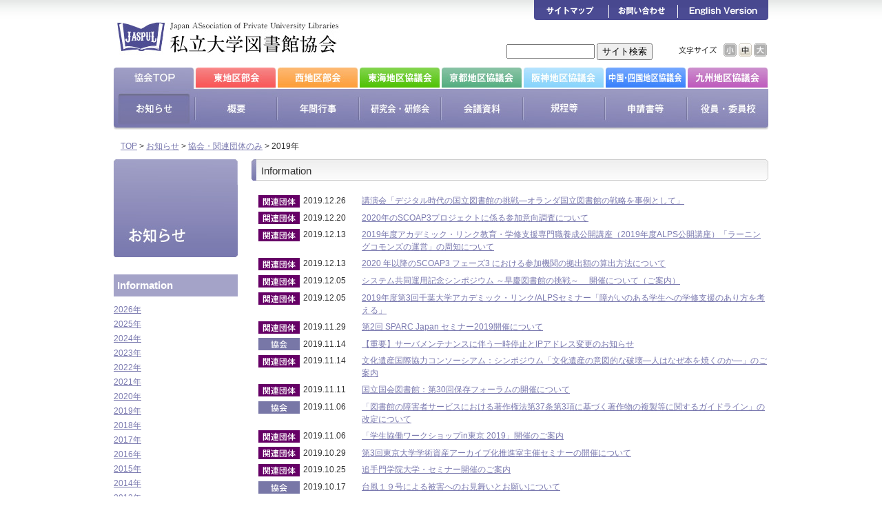

--- FILE ---
content_type: text/html
request_url: https://www.jaspul.org/news/2019/index_kyokai.html
body_size: 34071
content:
<!DOCTYPE html>
<html lang="ja"><!-- InstanceBegin template="/Templates/mt_kyokai_inpage.dwt" codeOutsideHTMLIsLocked="false" -->
<head>
<!-- InstanceBeginEditable name="EditRegion3" -->
<meta charset="UTF-8">
<!-- InstanceEndEditable -->
<!-- InstanceBeginEditable name="doctitle" -->
<title>2019&#24180;｜協会・関連団体のみ｜お知らせ｜私立大学図書館協会 Japan Association of Private University Libraries</title>
<!-- InstanceEndEditable -->


<link rel="stylesheet" href="https://www.jaspul.org/common/css/default.css" media="all">
<link rel="stylesheet" href="https://www.jaspul.org/common/css/common.css" media="all">
<link rel="stylesheet" href="https://www.jaspul.org/common/css/print.css" media="print">
<script src="https://www.jaspul.org/common/js/jquery-1.7.2.min.js"></script>
<!-- InstanceBeginEditable name="head" -->
<link rel="stylesheet" href="https://www.jaspul.org/common/css/news.css" media="all">

<!--[if lt IE 9]>
<script src="https://www.jaspul.org/common/js/html5.js"></script>
<![endif]-->
<!-- InstanceEndEditable -->
<script src="https://www.jaspul.org/common/js/mjl.js"></script>
<script src="https://www.jaspul.org/common/js/run.js"></script>
<script src="https://www.jaspul.org/common/js/jquery.cookie.js"></script>
<script src="https://www.jaspul.org/common/js/function.js"></script>
</head>
<body id="Kyokai">

<header id="Header" class="clearfix">
	<div id="HeaderBody">
		<h1><a href="https://www.jaspul.org/index.html"><img src="https://www.jaspul.org/common/images/site_id.jpg" width="330" height="98" alt="私立大学図書館協会"></a></h1>
		
		<div id="UtilityTool">
			<div id="SearchForm">
				<form method="get" action="https://www.google.co.jp/search">
					<input type="text" name="q" maxlength="255" value="" id="SearchText" />
					<input type="hidden" name="ie" value="UTF-8" />
					<input type="hidden" name="oe" value="UTF-8" />
					<input type="hidden" name="hl" value="ja" />
					<input type="submit" value="サイト検索" id="SerachBtn" />
					<input type="hidden" name="domains" value="www.jaspul.org" />
					<input type="hidden" name="sitesearch" value="www.jaspul.org" />
				</form>
			<!--SearchForm-->
			</div>

			<div id="FontSize">
				<p><img src="https://www.jaspul.org/common/images/utility_txt1.gif" width="55" height="19" alt="文字サイズ"></p>
				<ul>
					<li id="FontSizeLv1"><img src="https://www.jaspul.org/common/images/utility_fontsize1.jpg" width="19" height="19" alt="小"></li>
					<li id="FontSizeLv2"><img src="https://www.jaspul.org/common/images/utility_fontsize2.jpg" width="19" height="19" alt="中"></li>
					<li id="FontSizeLv3"><img src="https://www.jaspul.org/common/images/utility_fontsize3.jpg" width="19" height="19" alt="大"></li>
				</ul>
			<!--FontSize-->
			</div>
			
		<!--UtilityTool-->
		</div>
		<nav>
			<ul id="UtilityLink" class="roll">
				<li><a href="https://www.jaspul.org/sitemap/index.html"><img src="https://www.jaspul.org/common/images/utility_link1.gif" width="109" height="29" alt="サイトマップ"></a></li>
				<li><a href="https://www.jaspul.org/inquiry/index.html"><img src="https://www.jaspul.org/common/images/utility_link2.gif" width="100" height="29" alt="お問い合わせ"></a></li>
				<li><a href="https://www.jaspul.org/index-e.html"><img src="https://www.jaspul.org/common/images/utility_link3.gif" width="131" height="29" alt="English Version"></a></li>
			</ul>
			<ul id="GlobalNaviArea" class="roll clearfix">
				<li class="unroll"><a href="https://www.jaspul.org/index.html"><img src="https://www.jaspul.org/common/images/gnavi_area1_o.jpg" width="119" height="31" alt="協会TOP"></a></li>
				<li><a href="https://www.jaspul.org/east/index.html"><img src="https://www.jaspul.org/common/images/gnavi_area2.jpg" width="119" height="31" alt="東地区部会"></a></li>
				<li><a href="https://www.jaspul.org/west/index.html"><img src="https://www.jaspul.org/common/images/gnavi_area3.jpg" width="119" height="31" alt="西地区部会"></a></li>
				<li><a href="https://www.jaspul.org/w-kyogikai/tokai/index.html"><img src="https://www.jaspul.org/common/images/gnavi_area4.jpg" width="119" height="31" alt="東海地区協議会"></a></li>
				<li><a href="https://www.jaspul.org/w-kyogikai/kyoto/index.html"><img src="https://www.jaspul.org/common/images/gnavi_area5.jpg" width="119" height="31" alt="京都地区協議会"></a></li>
				<li><a href="https://www.jaspul.org/w-kyogikai/hanshin/index.html"><img src="https://www.jaspul.org/common/images/gnavi_area6.jpg" width="119" height="31" alt="阪神地区協議会"></a></li>
				<li><a href="https://www.jaspul.org/w-kyogikai/chushikoku/index.html"><img src="https://www.jaspul.org/common/images/gnavi_area7.jpg" width="119" height="31" alt="中国・四国地区協議会"></a></li>
				<li><a href="https://www.jaspul.org/w-kyogikai/kyushu/index.html"><img src="https://www.jaspul.org/common/images/gnavi_area8.jpg" width="117" height="31" alt="九州地区協議会"></a></li>
			</ul>
			<ul id="GlobalNavi" class="roll clearfix">
				<!-- InstanceBeginEditable name="GlobalNavi" -->
				<li class="unroll"><a href="https://www.jaspul.org/news/index.html"><img src="https://www.jaspul.org/images/gnavi1_o.jpg" width="118" height="59" alt="お知らせ"></a></li>
				<li><a href="https://www.jaspul.org/about/index.html"><img src="https://www.jaspul.org/images/gnavi2.jpg" width="119" height="59" alt="概要"></a></li>
				<li><a href="https://www.jaspul.org/event/index.html"><img src="https://www.jaspul.org/images/gnavi3.jpg" width="119" height="59" alt="年間行事"></a></li>
				<li><a href="https://www.jaspul.org/collegium/index.html"><img src="https://www.jaspul.org/images/gnavi4.jpg" width="119" height="59" alt="研究会・研修会"></a></li>
				<li><a href="https://www.jaspul.org/conference/index.html"><img src="https://www.jaspul.org/images/gnavi5.jpg" width="119" height="59" alt="会議資料"></a></li>
				<li><a href="https://www.jaspul.org/rules/index.html"><img src="https://www.jaspul.org/images/gnavi6.jpg" width="119" height="59" alt="規程等"></a></li>
				<li><a href="https://www.jaspul.org/application/index.html"><img src="https://www.jaspul.org/images/gnavi7.jpg" width="119" height="59" alt="申請書等"></a></li>
				<li><a href="https://www.jaspul.org/officer/index.html"><img src="https://www.jaspul.org/images/gnavi8.jpg" width="118" height="59" alt="役員・委員校"></a></li>
				<!-- InstanceEndEditable -->
			</ul>
		</nav>
		
	<!--HeaderBody-->
	</div>
<!--Header-->
</header>



<article id="Main" class="clearfix">
	<div class="clearfix">
		<nav id="TopicsPath">
			<ol class="clearfix">
				<!-- InstanceBeginEditable name="TopicsPath" -->
				<li><a href="https://www.jaspul.org/index.html">TOP</a> &gt; </li>
				<li><a href="https://www.jaspul.org/news/">お知らせ</a> &gt; </li>
				<li><a href="https://www.jaspul.org/news/index_kyokai.html">協会・関連団体のみ</a> &gt; </li>
				<li>2019&#24180;</li>
				<!-- InstanceEndEditable -->
			</ol>
		</nav>
		<!-- InstanceBeginEditable name="PubDate" -->
		<!-- InstanceEndEditable -->
	</div>
	
	<nav id="SideNavi">
		<!-- InstanceBeginEditable name="SideNavi" -->
		<h2><img src="https://www.jaspul.org/news/images/cat_id.jpg" width="180" height="142" alt="お知らせ"></h2>
		<ul id="LocalNavi">
			<li class="cat"><div class="catTtl"><a href="https://www.jaspul.org/news/index.html">Information</a></div>
				<ul>
					
					<li><a href="https://www.jaspul.org/news/2026/">2026&#24180;</a></li>
					
					<li><a href="https://www.jaspul.org/news/2025/">2025&#24180;</a></li>
					
					<li><a href="https://www.jaspul.org/news/2024/">2024&#24180;</a></li>
					
					<li><a href="https://www.jaspul.org/news/2023/">2023&#24180;</a></li>
					
					<li><a href="https://www.jaspul.org/news/2022/">2022&#24180;</a></li>
					
					<li><a href="https://www.jaspul.org/news/2021/">2021&#24180;</a></li>
					
					<li><a href="https://www.jaspul.org/news/2020/">2020&#24180;</a></li>
					
					<li><a href="https://www.jaspul.org/news/2019/">2019&#24180;</a></li>
					
					<li><a href="https://www.jaspul.org/news/2018/">2018&#24180;</a></li>
					
					<li><a href="https://www.jaspul.org/news/2017/">2017&#24180;</a></li>
					
					<li><a href="https://www.jaspul.org/news/2016/">2016&#24180;</a></li>
					
					<li><a href="https://www.jaspul.org/news/2015/">2015&#24180;</a></li>
					
					<li><a href="https://www.jaspul.org/news/2014/">2014&#24180;</a></li>
					
					<li><a href="https://www.jaspul.org/news/2013/">2013&#24180;</a></li>
					
					<li><a href="https://www.jaspul.org/news/2012/">2012&#24180;</a></li>
					
					<li><a href="https://www.jaspul.org/news/2011/">2011&#24180;</a></li>
					
				</ul>
			</li>
			<li class="cat"><div class="catTtl"><a href="https://www.jaspul.org/news/index_kyokai.html">協会・関連団体のみ</a></div>
				<ul>
					
					<li><a href="https://www.jaspul.org/news/2026/index_kyokai.html">2026&#24180;</a></li>
					
					<li><a href="https://www.jaspul.org/news/2025/index_kyokai.html">2025&#24180;</a></li>
					
					<li><a href="https://www.jaspul.org/news/2024/index_kyokai.html">2024&#24180;</a></li>
					
					<li><a href="https://www.jaspul.org/news/2023/index_kyokai.html">2023&#24180;</a></li>
					
					<li><a href="https://www.jaspul.org/news/2022/index_kyokai.html">2022&#24180;</a></li>
					
					<li><a href="https://www.jaspul.org/news/2021/index_kyokai.html">2021&#24180;</a></li>
					
					<li><a href="https://www.jaspul.org/news/2020/index_kyokai.html">2020&#24180;</a></li>
					
					<li><a href="https://www.jaspul.org/news/2019/index_kyokai.html">2019&#24180;</a></li>
					
					<li><a href="https://www.jaspul.org/news/2018/index_kyokai.html">2018&#24180;</a></li>
					
					<li><a href="https://www.jaspul.org/news/2017/index_kyokai.html">2017&#24180;</a></li>
					
					<li><a href="https://www.jaspul.org/news/2016/index_kyokai.html">2016&#24180;</a></li>
					
					<li><a href="https://www.jaspul.org/news/2015/index_kyokai.html">2015&#24180;</a></li>
					
					<li><a href="https://www.jaspul.org/news/2014/index_kyokai.html">2014&#24180;</a></li>
					
					<li><a href="https://www.jaspul.org/news/2013/index_kyokai.html">2013&#24180;</a></li>
					
					<li><a href="https://www.jaspul.org/news/2012/index_kyokai.html">2012&#24180;</a></li>
					
					<li><a href="https://www.jaspul.org/news/2011/index_kyokai.html">2011&#24180;</a></li>
					
				</ul>
			</li>
		</ul>
		
		<!-- InstanceEndEditable -->
	<!--SideNavi-->
	</nav>

	<div id="Contents">
		<!-- InstanceBeginEditable name="Contents" -->
		<section class="entryBox">
			<div class="entryHeader">
				<h3 class="headline3"><span>Information</span></h3>
			<!--entryHeader-->
			</div>
			<div class="entryBody">
				<ul id="NewsList">
					
					<li class="clearfix"><span class="date"><img src="https://www.jaspul.org/images/news_cat_iconrelation.gif" width="60" height="18" alt="">2019.12.26</span><span class="ttl"><a href="https://www.jaspul.org/news/2019/12/post-94.html">講演会「デジタル時代の国立図書館の挑戦―オランダ国立図書館の戦略を事例として」</a></span></li>
					
					<li class="clearfix"><span class="date"><img src="https://www.jaspul.org/images/news_cat_iconrelation.gif" width="60" height="18" alt="">2019.12.20</span><span class="ttl"><a href="https://www.jaspul.org/news/2019/12/2020scoap3.html">2020年のSCOAP3プロジェクトに係る参加意向調査について</a></span></li>
					
					<li class="clearfix"><span class="date"><img src="https://www.jaspul.org/images/news_cat_iconrelation.gif" width="60" height="18" alt="">2019.12.13</span><span class="ttl"><a href="https://www.jaspul.org/news/2019/12/20192019alps.html">2019年度アカデミック・リンク教育・学修支援専門職養成公開講座（2019年度ALPS公開講座）「ラーニングコモンズの運営」の周知について</a></span></li>
					
					<li class="clearfix"><span class="date"><img src="https://www.jaspul.org/images/news_cat_iconrelation.gif" width="60" height="18" alt="">2019.12.13</span><span class="ttl"><a href="https://www.jaspul.org/news/2019/12/2020-scoap3-3.html">2020 年以降のSCOAP3 フェーズ3 における参加機関の拠出額の算出方法について</a></span></li>
					
					<li class="clearfix"><span class="date"><img src="https://www.jaspul.org/images/news_cat_iconrelation.gif" width="60" height="18" alt="">2019.12.05</span><span class="ttl"><a href="https://www.jaspul.org/news/2019/12/post-93.html"> システム共同運用記念シンポジウム ～早慶図書館の挑戦～​  　開催について（ご案内）​</a></span></li>
					
					<li class="clearfix"><span class="date"><img src="https://www.jaspul.org/images/news_cat_iconrelation.gif" width="60" height="18" alt="">2019.12.05</span><span class="ttl"><a href="https://www.jaspul.org/news/2019/12/20193alps.html">2019年度第3回千葉大学アカデミック・リンク/ALPSセミナー「障がいのある学生への学修支援のあり方を考える」</a></span></li>
					
					<li class="clearfix"><span class="date"><img src="https://www.jaspul.org/images/news_cat_iconrelation.gif" width="60" height="18" alt="">2019.11.29</span><span class="ttl"><a href="https://www.jaspul.org/news/2019/11/2-sparc-japan-2019.html">第2回 SPARC Japan セミナー2019開催について</a></span></li>
					
					<li class="clearfix"><span class="date"><img src="https://www.jaspul.org/images/news_cat_icon.gif" width="60" height="18" alt="">2019.11.14</span><span class="ttl"><a href="https://www.jaspul.org/news/2019/11/ip.html">【重要】サーバメンテナンスに伴う一時停止とIPアドレス変更のお知らせ</a></span></li>
					
					<li class="clearfix"><span class="date"><img src="https://www.jaspul.org/images/news_cat_iconrelation.gif" width="60" height="18" alt="">2019.11.14</span><span class="ttl"><a href="https://www.jaspul.org/news/2019/11/post-92.html">文化遺産国際協力コンソーシアム：シンポジウム「文化遺産の意図的な破壊―人はなぜ本を焼くのか―」のご案内</a></span></li>
					
					<li class="clearfix"><span class="date"><img src="https://www.jaspul.org/images/news_cat_iconrelation.gif" width="60" height="18" alt="">2019.11.11</span><span class="ttl"><a href="https://www.jaspul.org/news/2019/11/30-14.html">国立国会図書館：第30回保存フォーラムの開催について</a></span></li>
					
					<li class="clearfix"><span class="date"><img src="https://www.jaspul.org/images/news_cat_icon.gif" width="60" height="18" alt="">2019.11.06</span><span class="ttl"><a href="https://www.jaspul.org/news/2019/11/373.html">「図書館の障害者サービスにおける著作権法第37条第3項に基づく著作物の複製等に関するガイドライン」の改定について</a></span></li>
					
					<li class="clearfix"><span class="date"><img src="https://www.jaspul.org/images/news_cat_iconrelation.gif" width="60" height="18" alt="">2019.11.06</span><span class="ttl"><a href="https://www.jaspul.org/news/2019/11/in-2019.html">「学生協働ワークショップin東京 2019」開催のご案内</a></span></li>
					
					<li class="clearfix"><span class="date"><img src="https://www.jaspul.org/images/news_cat_iconrelation.gif" width="60" height="18" alt="">2019.10.29</span><span class="ttl"><a href="https://www.jaspul.org/news/2019/10/3-3.html">第3回東京大学学術資産アーカイブ化推進室主催セミナーの開催について</a></span></li>
					
					<li class="clearfix"><span class="date"><img src="https://www.jaspul.org/images/news_cat_iconrelation.gif" width="60" height="18" alt="">2019.10.25</span><span class="ttl"><a href="https://www.jaspul.org/news/2019/10/post-91.html">追手門学院大学・セミナー開催のご案内</a></span></li>
					
					<li class="clearfix"><span class="date"><img src="https://www.jaspul.org/images/news_cat_icon.gif" width="60" height="18" alt="">2019.10.17</span><span class="ttl"><a href="https://www.jaspul.org/news/2019/10/post-90.html">台風１９号による被害へのお見舞いとお願いについて</a></span></li>
					
					<li class="clearfix"><span class="date"><img src="https://www.jaspul.org/images/news_cat_iconrelation.gif" width="60" height="18" alt="">2019.10.11</span><span class="ttl"><a href="https://www.jaspul.org/news/2019/10/post-89.html">一橋大学附属図書館企画展示について</a></span></li>
					
					<li class="clearfix"><span class="date"><img src="https://www.jaspul.org/images/news_cat_iconrelation.gif" width="60" height="18" alt="">2019.10.08</span><span class="ttl"><a href="https://www.jaspul.org/news/2019/10/jpcoar21.html">JPCOAR主催フォーラム開催のご案内について（第21回図書館総合展）</a></span></li>
					
					<li class="clearfix"><span class="date"><img src="https://www.jaspul.org/images/news_cat_iconrelation.gif" width="60" height="18" alt="">2019.10.07</span><span class="ttl"><a href="https://www.jaspul.org/news/2019/10/nii21.html">NII主催フォーラムのご案内について（第21回図書館総合展）</a></span></li>
					
					<li class="clearfix"><span class="date"><img src="https://www.jaspul.org/images/news_cat_iconrelation.gif" width="60" height="18" alt="">2019.10.07</span><span class="ttl"><a href="https://www.jaspul.org/news/2019/10/2019-8.html">2019年度アーカイブ保存修復研修の開催について（ご案内）</a></span></li>
					
					<li class="clearfix"><span class="date"><img src="https://www.jaspul.org/images/news_cat_iconrelation.gif" width="60" height="18" alt="">2019.10.04</span><span class="ttl"><a href="https://www.jaspul.org/news/2019/10/1-sparc-japan-2019.html">第1回 SPARC Japan セミナー2019開催のご案内</a></span></li>
					
					<li class="clearfix"><span class="date"><img src="https://www.jaspul.org/images/news_cat_iconrelation.gif" width="60" height="18" alt="">2019.10.02</span><span class="ttl"><a href="https://www.jaspul.org/news/2019/10/2019-7.html">2019 年度大学図書館シンポジウムの開催について（ご案内）</a></span></li>
					
					<li class="clearfix"><span class="date"><img src="https://www.jaspul.org/images/news_cat_iconrelation.gif" width="60" height="18" alt="">2019.09.27</span><span class="ttl"><a href="https://www.jaspul.org/news/2019/09/2019-6.html">災害等により被災した図書館等への復旧・復興助成（2019年度）について</a></span></li>
					
					<li class="clearfix"><span class="date"><img src="https://www.jaspul.org/images/news_cat_iconrelation.gif" width="60" height="18" alt="">2019.09.27</span><span class="ttl"><a href="https://www.jaspul.org/news/2019/09/post-88.html">令和元年度東京都図書館協会研究助成の募集について</a></span></li>
					
					<li class="clearfix"><span class="date"><img src="https://www.jaspul.org/images/news_cat_icon.gif" width="60" height="18" alt="">2019.09.26</span><span class="ttl"><a href="https://www.jaspul.org/news/2019/09/2020.html">2020年度海外派遣研修（長期研修）参加者募集について（ご案内）</a></span></li>
					
					<li class="clearfix"><span class="date"><img src="https://www.jaspul.org/images/news_cat_icon.gif" width="60" height="18" alt="">2019.09.25</span><span class="ttl"><a href="https://www.jaspul.org/news/2019/09/2019-5.html">2019年度協会賞受賞候補者の推薦について(依頼)</a></span></li>
					
					<li class="clearfix"><span class="date"><img src="https://www.jaspul.org/images/news_cat_iconrelation.gif" width="60" height="18" alt="">2019.09.20</span><span class="ttl"><a href="https://www.jaspul.org/news/2019/09/post-87.html">【東京大学】シンポジウム「デジタル知識基盤におけるパブリックドメイン資料の利用条件をめぐって」について</a></span></li>
					
					<li class="clearfix"><span class="date"><img src="https://www.jaspul.org/images/news_cat_iconrelation.gif" width="60" height="18" alt="">2019.09.20</span><span class="ttl"><a href="https://www.jaspul.org/news/2019/09/post-83.html">【東京女子医科大学】研究の協力依頼について（9/20追記）</a></span></li>
					
					<li class="clearfix"><span class="date"><img src="https://www.jaspul.org/images/news_cat_iconrelation.gif" width="60" height="18" alt="">2019.09.18</span><span class="ttl"><a href="https://www.jaspul.org/news/2019/09/web-2.html">国公私立大学図書館協力委員会Webサイトパスワードの変更について（ご案内）</a></span></li>
					
					<li class="clearfix"><span class="date"><img src="https://www.jaspul.org/images/news_cat_iconrelation.gif" width="60" height="18" alt="">2019.09.12</span><span class="ttl"><a href="https://www.jaspul.org/news/2019/09/39.html">第39回西洋社会科学古典資料講習会の開催について（ご案内）</a></span></li>
					
					<li class="clearfix"><span class="date"><img src="https://www.jaspul.org/images/news_cat_icon.gif" width="60" height="18" alt="">2019.09.09</span><span class="ttl"><a href="https://www.jaspul.org/news/2019/09/20202019.html">2020年度【2019年度申請】研究助成募集について（ご案内）</a></span></li>
					
					<li class="clearfix"><span class="date"><img src="https://www.jaspul.org/images/news_cat_icon.gif" width="60" height="18" alt="">2019.09.05</span><span class="ttl"><a href="https://www.jaspul.org/news/2019/09/202081.html">2020年度（第81回）総会・研究大会の予定を掲載しました。</a></span></li>
					
					<li class="clearfix"><span class="date"><img src="https://www.jaspul.org/images/news_cat_icon.gif" width="60" height="18" alt="">2019.09.03</span><span class="ttl"><a href="https://www.jaspul.org/news/2019/09/2019829.html">2019年度総会（8月29日開催）資料を掲載しました。</a></span></li>
					
					<li class="clearfix"><span class="date"><img src="https://www.jaspul.org/images/news_cat_iconrelation.gif" width="60" height="18" alt="">2019.09.02</span><span class="ttl"><a href="https://www.jaspul.org/news/2019/09/ebpm.html">国際政策セミナー「雇用と賃金を考える―労働市場とEBPM（証拠に基づく政策形成）―」のご案内</a></span></li>
					
					<li class="clearfix"><span class="date"><img src="https://www.jaspul.org/images/news_cat_iconrelation.gif" width="60" height="18" alt="">2019.08.29</span><span class="ttl"><a href="https://www.jaspul.org/news/2019/08/post-86.html">令和元年度レファレンス・サービス研修のご案内</a></span></li>
					
					<li class="clearfix"><span class="date"><img src="https://www.jaspul.org/images/news_cat_iconrelation.gif" width="60" height="18" alt="">2019.08.23</span><span class="ttl"><a href="https://www.jaspul.org/news/2019/08/post-85.html">令和元年度アジア情報研修のご案内</a></span></li>
					
					<li class="clearfix"><span class="date"><img src="https://www.jaspul.org/images/news_cat_iconrelation.gif" width="60" height="18" alt="">2019.08.23</span><span class="ttl"><a href="https://www.jaspul.org/news/2019/08/post-84.html">国立国会図書館関西館「令和元年度障害者サービス担当職員向け講座」の開催について（ご案内）</a></span></li>
					
					<li class="clearfix"><span class="date"><img src="https://www.jaspul.org/images/news_cat_iconrelation.gif" width="60" height="18" alt="">2019.08.08</span><span class="ttl"><a href="https://www.jaspul.org/news/2019/08/201911.html">2019年度日本看護図書館協会第11回新人研修会について</a></span></li>
					
					<li class="clearfix"><span class="date"><img src="https://www.jaspul.org/images/news_cat_iconrelation.gif" width="60" height="18" alt="">2019.08.02</span><span class="ttl"><a href="https://www.jaspul.org/news/2019/08/post-82.html">令和元年度東京都図書館協会総会及び講演会の開催について</a></span></li>
					
					<li class="clearfix"><span class="date"><img src="https://www.jaspul.org/images/news_cat_iconrelation.gif" width="60" height="18" alt="">2019.07.31</span><span class="ttl"><a href="https://www.jaspul.org/news/2019/07/cat2020-3.html">「CAT2020説明会」の開催について</a></span></li>
					
					<li class="clearfix"><span class="date"><img src="https://www.jaspul.org/images/news_cat_iconrelation.gif" width="60" height="18" alt="">2019.07.29</span><span class="ttl"><a href="https://www.jaspul.org/news/2019/07/802019.html">第80回記念（2019年度）私立大学図書館協会研究 大会講演のご案内</a></span></li>
					
					<li class="clearfix"><span class="date"><img src="https://www.jaspul.org/images/news_cat_icon.gif" width="60" height="18" alt="">2019.07.17</span><span class="ttl"><a href="https://www.jaspul.org/news/2019/07/-20192alps.html"> 2019年度第2回千葉大学アカデミック・リンク/ALPSセミナー 開催について</a></span></li>
					
					<li class="clearfix"><span class="date"><img src="https://www.jaspul.org/images/news_cat_icon.gif" width="60" height="18" alt="">2019.07.01</span><span class="ttl"><a href="https://www.jaspul.org/news/2019/07/30-13.html">文部科学省「平成30年度学術情報基盤実態調査の結果について」</a></span></li>
					
					<li class="clearfix"><span class="date"><img src="https://www.jaspul.org/images/news_cat_icon.gif" width="60" height="18" alt="">2019.06.19</span><span class="ttl"><a href="https://www.jaspul.org/news/2019/06/9-1.html">第9回大学図書館学生協働交流シンポジウムの開催について</a></span></li>
					
					<li class="clearfix"><span class="date"><img src="https://www.jaspul.org/images/news_cat_icon.gif" width="60" height="18" alt="">2019.06.07</span><span class="ttl"><a href="https://www.jaspul.org/news/2019/06/post-81.html">追手門学院大学・新図書館開館記念セミナーの開催について</a></span></li>
					
					<li class="clearfix"><span class="date"><img src="https://www.jaspul.org/images/news_cat_icon.gif" width="60" height="18" alt="">2019.06.04</span><span class="ttl"><a href="https://www.jaspul.org/news/2019/06/20191alps.html">2019年度第1回千葉大学アカデミック・リンク・セミナー/ALPSセミナー開催について</a></span></li>
					
					<li class="clearfix"><span class="date"><img src="https://www.jaspul.org/images/news_cat_icon.gif" width="60" height="18" alt="">2019.05.31</span><span class="ttl"><a href="https://www.jaspul.org/news/2019/05/80201982930.html">第80回記念（2019年度）私立大学図書館協会総会・研究大会（8/29～30）の開催通知を掲載いたしました</a></span></li>
					
					<li class="clearfix"><span class="date"><img src="https://www.jaspul.org/images/news_cat_icon.gif" width="60" height="18" alt="">2019.05.30</span><span class="ttl"><a href="https://www.jaspul.org/news/2019/05/cat2020-2.html">CAT2020適用開始日について</a></span></li>
					
					<li class="clearfix"><span class="date"><img src="https://www.jaspul.org/images/news_cat_icon.gif" width="60" height="18" alt="">2019.05.29</span><span class="ttl"><a href="https://www.jaspul.org/news/2019/05/3-2.html">アカデミック・リンク教育・学修支援専門職養成履修証明プログラム第3期生募集のご案内について</a></span></li>
					
					<li class="clearfix"><span class="date"><img src="https://www.jaspul.org/images/news_cat_icon.gif" width="60" height="18" alt="">2019.05.20</span><span class="ttl"><a href="https://www.jaspul.org/news/2019/05/cat2020-1.html">CAT2020テスト用サーバ運用およびマニュアル案の公開について</a></span></li>
					
					<li class="clearfix"><span class="date"><img src="https://www.jaspul.org/images/news_cat_icon.gif" width="60" height="18" alt="">2019.05.14</span><span class="ttl"><a href="https://www.jaspul.org/news/2019/05/2019-4.html">2019年度海外認定研修追加募集について（ご案内）</a></span></li>
					
					<li class="clearfix"><span class="date"><img src="https://www.jaspul.org/images/news_cat_icon.gif" width="60" height="18" alt="">2019.05.08</span><span class="ttl"><a href="https://www.jaspul.org/news/2019/05/post-80.html">「大学図書館研究」創刊号からの本文公開について</a></span></li>
					
					<li class="clearfix"><span class="date"><img src="https://www.jaspul.org/images/news_cat_icon.gif" width="60" height="18" alt="">2019.05.07</span><span class="ttl"><a href="https://www.jaspul.org/news/2019/05/jossniinii-1.html">JOSS＆NIIオープンフォーラム＆NIIオープンハウス開催のご案内</a></span></li>
					
					<li class="clearfix"><span class="date"><img src="https://www.jaspul.org/images/news_cat_icon.gif" width="60" height="18" alt="">2019.04.25</span><span class="ttl"><a href="https://www.jaspul.org/news/2019/04/2019-2.html">2019年度大学図書館職員短期研修開催について</a></span></li>
					
					<li class="clearfix"><span class="date"><img src="https://www.jaspul.org/images/news_cat_icon.gif" width="60" height="18" alt="">2019.04.23</span><span class="ttl"><a href="https://www.jaspul.org/news/2019/04/10nii.html">10連休に伴うNIIコンテンツ事業における取り扱いについて</a></span></li>
					
					<li class="clearfix"><span class="date"><img src="https://www.jaspul.org/images/news_cat_icon.gif" width="60" height="18" alt="">2019.04.18</span><span class="ttl"><a href="https://www.jaspul.org/news/2019/04/2019-1.html">2019年度漢籍整理長期研修の開催について</a></span></li>
					
					<li class="clearfix"><span class="date"><img src="https://www.jaspul.org/images/news_cat_icon.gif" width="60" height="18" alt="">2019.04.17</span><span class="ttl"><a href="https://www.jaspul.org/news/2019/04/31.html">平成31年度大学図書館職員長期研修の開催について</a></span></li>
					
					<li class="clearfix"><span class="date"><img src="https://www.jaspul.org/images/news_cat_icon.gif" width="60" height="18" alt="">2019.04.16</span><span class="ttl"><a href="https://www.jaspul.org/news/2019/04/post-79.html">西洋古典資料の保存に関する全国調査について</a></span></li>
					
					<li class="clearfix"><span class="date"><img src="https://www.jaspul.org/images/news_cat_icon.gif" width="60" height="18" alt="">2019.04.09</span><span class="ttl"><a href="https://www.jaspul.org/news/2019/04/172019.html">第17回日本古典籍講習会（2019年度）の開催について</a></span></li>
					
					<li class="clearfix"><span class="date"><img src="https://www.jaspul.org/images/news_cat_icon.gif" width="60" height="18" alt="">2019.03.21</span><span class="ttl"><a href="https://www.jaspul.org/news/2019/03/cat2020.html">CAT2020クライアントのためのガイドラインについて（通知）</a></span></li>
					
					<li class="clearfix"><span class="date"><img src="https://www.jaspul.org/images/news_cat_icon.gif" width="60" height="18" alt="">2019.02.20</span><span class="ttl"><a href="https://www.jaspul.org/news/2019/02/20192019-ala-2019419-pd.html">2019年度海外認定研修の募集について（ご案内）</a></span></li>
					
					<li class="clearfix"><span class="date"><img src="https://www.jaspul.org/images/news_cat_icon.gif" width="60" height="18" alt="">2019.02.15</span><span class="ttl"><a href="https://www.jaspul.org/news/2019/02/20185alps.html">2018年度第5回千葉大学アカデミック・リンク・セミナー/ALPSセミナー「高等教育における著作物の利用促進とそれを支援する体制」開催について（ご案内）</a></span></li>
					
					<li class="clearfix"><span class="date"><img src="https://www.jaspul.org/images/news_cat_icon.gif" width="60" height="18" alt="">2019.02.06</span><span class="ttl"><a href="https://www.jaspul.org/news/2019/02/post-78.html">「国立国会図書館のデジタル化資料の図書館等への限定送信に関する合意事項」の一部改正について（通知）</a></span></li>
					
					<li class="clearfix"><span class="date"><img src="https://www.jaspul.org/images/news_cat_icon.gif" width="60" height="18" alt="">2019.01.11</span><span class="ttl"><a href="https://www.jaspul.org/news/2019/01/post-77.html">⼤学図書館の脚本の所蔵調査ご協⼒のお願い（依頼）</a></span></li>
					
					<li class="clearfix"><span class="date"><img src="https://www.jaspul.org/images/news_cat_icon.gif" width="60" height="18" alt="">2019.01.11</span><span class="ttl"><a href="https://www.jaspul.org/news/2019/01/20184alps.html">2018年度第4回千葉⼤学アカデミック・リンク・セミナーALPSセミナー「政策と現場から考える⼤学のカリキュラムマネジメント」の開催について（お知らせ）</a></span></li>
					
					<li class="clearfix"><span class="date"><img src="https://www.jaspul.org/images/news_cat_icon.gif" width="60" height="18" alt="">2019.01.11</span><span class="ttl"><a href="https://www.jaspul.org/news/2019/01/4-sparc-japan-2018.html">第4回 SPARC Japan セミナー2018「⼈⽂社会系分野におけるオープンサイエンス 〜その課題解決に向けて〜」の開催について（ご案内）</a></span></li>
					
				</ul>
			<!--entryBody-->
			</div>
			<div class="entryFooter">
				<p class="back2top"><a href="#Header">▲ページの先頭へ戻る</a></p>
			<!--entryBody-->
			</div>
		<!--entryBox-->
		</section>
	<!-- InstanceEndEditable -->
	<!--Contents-->
	</div>

<!--Main-->
</article>



<footer id="Footer">
	<div id="FooterBody">
		<p id="Copyright"><small>Copyright&copy; Japan Association of Private University Libraries. All right reserved. </small></p>
	<!--FooterBody-->
	</div>
<!--Footer-->
</footer>

</body>
<!-- InstanceEnd --></html>

--- FILE ---
content_type: text/css
request_url: https://www.jaspul.org/common/css/default.css
body_size: 7854
content:
@charset "utf-8";

/********************************************************************************************

全サイト共通のCSS

*********************************************************************************************/
/*------------------------------------------------------------------------------------------

初期設定

------------------------------------------------------------------------------------------*/
html, body, div, h1, h2, h3, h4, h5, h6, p, blockquote, q, pre, table, caption, colgroup, col, tbody, thead, tfoot, tr, th, td, ul, ol, li, dl, dt, dd, form, fieldset, legend, label, span, a, img, em, ins, del, cite, abbr, sup, sub, dfn, code, var, samp, kbd, object, script, noscript, style, iframe, embed, param, map, area,
menu, hr, address, small, strong, i, b,
article, aside, figure, footer, header, hgroup, nav, section, figcaption, time, video, audio, mark, ruby, rt, rp, bdo, source, canvas, details, summary, command,
datalist, keygen, output, progress, meter{
	margin:0;
	padding:0;
}

html{
	font-size:65%;
	line-height:1.51;
}

body{
	font-size:120%;
}

h1,h2,h3,h4,h5,h6{
	font-size:100%;
	font-weight:normal;
}

address{
	font-style:normal;
}

ul,dl,ol{
	text-indent:0;
}

li{
	list-style-type:none;
}

img{
	border-style:none;
}

p{
	margin-bottom:1em;
}

table{
	border-collapse:collapse;
	border-spacing:0;
}

th,td{
	padding:4px 5px;
	border:1px solid #ccc;
}

th{
	font-weight:normal;
}

address, article, aside, figure, figcaption, footer, header, hgroup, hr, legend, menu, nav,  section, summary{
	display:block;
}

small{
	font-size:100%;
}


/*------------------------------------------------------------------------------------------

汎用

------------------------------------------------------------------------------------------*/
/*--------------------------------------------------

clearfix

--------------------------------------------------*/
.clearfix:after {
	content: "."; 
	display: block; 
	height: 0; 
	clear: both; 
	visibility: hidden;
}
.clearfix {
	display: inline-table;
	min-height: 1%;
}
/* Hides from IE-mac ¥*/
* html .clearfix { height: 1%; }
.clearfix { display: block; }
/* End hide from IE-mac */



/*--------------------------------------------------

フロート

--------------------------------------------------*/
.fl{ float:left; }
.fr{ float:right; }
.fClear{ clear:both; }



/*--------------------------------------------------

フォントサイズ

--------------------------------------------------*/
.txtS{ font-size:85%; }
.txtL{ font-size:120%; }
.txtXL{ font-size:140%; }




/*--------------------------------------------------

フォントの色

--------------------------------------------------*/
.txtRed{ color:#FF0000; }



/*--------------------------------------------------

テキストの位置

--------------------------------------------------*/
.alignC{ text-align:center; }
.alignL{ text-align:left; }
.alignR{ text-align:right; }

.verticalT{ vertical-align:top; }
.verticalM{ vertical-align:middle; }
s.verticalB{ vertical-align:bottom; }



/*--------------------------------------------------

フォント太さ

--------------------------------------------------*/
.weightNormal{ font-weight:normal; }
.weightBold{ font-weight:bold; }



/*--------------------------------------------------

フォントスタイル

--------------------------------------------------*/
.txtItalic{ font-style:italic; }


/*--------------------------------------------------

余白

--------------------------------------------------*/
.mb0{ margin-bottom:0; }
.mb10{ margin-bottom:10px; }
.mb20{ margin-bottom:20px; }
.mb30{ margin-bottom:30px; }
.mb40{ margin-bottom:40px; }
.mb50{ margin-bottom:50px; }

.mr10{ margin-right:10px; }
.mr20{ margin-right:20px; }
.mr30{ margin-right:30px; }
.mr40{ margin-right:40px; }
.mr50{ margin-right:50px; }

.ml10{ margin-left:10px; }
.ml20{ margin-left:20px; }
.ml30{ margin-left:30px; }
.ml40{ margin-left:40px; }
.ml50{ margin-left:50px; }

.mt0{ margin-top:0; }
.mt10{ margin-top:10px; }
.mt20{ margin-top:20px; }
.mt30{ margin-top:30px; }
.mt40{ margin-top:40px; }
.mt50{ margin-top:50px; }

.mtb0{ margin-top:0; margin-bottom:0; }
.mtb10{ margin-top:10px; margin-bottom:10px; }
.mtb20{ margin-top:20px; margin-bottom:20px; }
.mtb30{ margin-top:30px; margin-bottom:30px; }
.mtb40{ margin-top:40px; margin-bottom:40px; }
.mtb50{ margin-top:50px; margin-bottom:50px; }

.mlr0{ margin-left:0; margin-right:0; }
.mlr10{ margin-left:10px; margin-right:10px; }
.mlr20{ margin-left:20px; margin-right:20px; }
.mlr30{ margin-left:30px; margin-right:30px; }
.mlr40{ margin-left:40px; margin-right:40px; }
.mlr50{ margin-left:50px; margin-right:50px; }

.pb0{ padding-bottom:0; }
.pb10{ padding-bottom:10px; }
.pb20{ padding-bottom:20px; }
.pb30{ padding-bottom:30px; }
.pb40{ padding-bottom:40px; }
.pb50{ padding-bottom:50px; }

.pr10{ padding-right:10px; }
.pr20{ padding-right:20px; }
.pr30{ padding-right:30px; }
.pr40{ padding-right:40px; }
.pr50{ padding-right:50px; }

.pl10{ padding-left:10px; }
.pl20{ padding-left:20px; }
.pl30{ padding-left:30px; }
.pl40{ padding-left:40px; }
.pl50{ padding-left:50px; }

.pt0{ padding-top:0; }
.pt10{ padding-top:10px; }
.pt20{ padding-top:20px; }
.pt30{ padding-top:30px; }
.pt40{ padding-top:40px; }
.pt50{ padding-top:50px; }

.plr0{ padding-left:0; padding-right:0; }
.plr10{ padding-left:10px; padding-right:10px; }
.plr20{ padding-left:20px; padding-right:20px; }
.plr30{ padding-left:30px; padding-right:30px; }
.plr40{ padding-left:40px; padding-right:40px; }
.plr50{ padding-left:50px; padding-right:50px; }



/*--------------------------------------------------

横幅指定

--------------------------------------------------*/
.w10{ width:10px; }
.w20{ width:20px; }
.w30{ width:30px; }
.w40{ width:40px; }
.w50{ width:50px; }
.w60{ width:60px; }
.w70{ width:70px; }
.w80{ width:80px; }
.w90{ width:90px; }
.w100{ width:100px; }
.w110{ width:110px; }
.w120{ width:120px; }
.w130{ width:130px; }
.w140{ width:140px; }
.w150{ width:150px; }
.w160{ width:160px; }
.w170{ width:170px; }
.w180{ width:180px; }
.w190{ width:190px; }
.w200{ width:200px; }
.w210{ width:210px; }
.w220{ width:220px; }
.w230{ width:230px; }
.w240{ width:240px; }
.w250{ width:250px; }
.w260{ width:260px; }
.w270{ width:270px; }
.w280{ width:280px; }
.w290{ width:290px; }
.w300{ width:300px; }
.w310{ width:310px; }
.w320{ width:320px; }
.w330{ width:330px; }
.w340{ width:340px; }
.w350{ width:350px; }
.w360{ width:360px; }
.w370{ width:370px; }
.w380{ width:380px; }
.w390{ width:390px; }
.w400{ width:400px; }
.w410{ width:410px; }
.w420{ width:420px; }
.w430{ width:430px; }
.w440{ width:440px; }
.w450{ width:450px; }
.w460{ width:460px; }
.w470{ width:470px; }
.w480{ width:480px; }
.w490{ width:490px; }
.w500{ width:500px; }
.w510{ width:510px; }
.w520{ width:520px; }
.w530{ width:530px; }
.w540{ width:540px; }
.w550{ width:550px; }
.w560{ width:560px; }
.w570{ width:570px; }
.w580{ width:580px; }
.w590{ width:590px; }
.w600{ width:600px; }
.w610{ width:610px; }
.w620{ width:620px; }
.w630{ width:630px; }
.w640{ width:640px; }
.w650{ width:650px; }
.w660{ width:660px; }
.w670{ width:670px; }
.w680{ width:680px; }
.w690{ width:690px; }
.w700{ width:700px; }
.w710{ width:710px; }
.w720{ width:720px; }
.w730{ width:730px; }
.w740{ width:740px; }
.w750{ width:750px; }
.w760{ width:760px; }
.w770{ width:770px; }
.w780{ width:780px; }
.w790{ width:790px; }
.w800{ width:800px; }
.w100per{ width:100%; }



/*--------------------------------------------------

背景色

--------------------------------------------------*/
.bgRed{ background:#FF0000; }


/*--------------------------------------------------

table 点線

--------------------------------------------------*/

td.dot_line{ border-bottom-width: 2px;
  border-bottom-style: dotted; }

--- FILE ---
content_type: text/css
request_url: https://www.jaspul.org/common/css/common.css
body_size: 13074
content:
@charset "utf-8";
/****************************************************************************************************

サイト全体用css

****************************************************************************************************/
body{
	font-family:"ヒラギノ角ゴ Pro W3", "Hiragino Kaku Gothic Pro", "メイリオ", Meiryo, Osaka, "ＭＳ Ｐゴシック", "MS PGothic", sans-serif;
	color:#333;
}

#Kyokai a:link{ color:#7A79AF; }
#East a:link{ color:#F95F5F; }
#West a:link{ color:#FF9900; }
#Tokai a:link{ color:#4CC100; }
#Kyoto a:link{ color:#52AE7E; }
#Hanshin a:link{ color:#78C0E9; }
#Chushikoku a:link{ color:#3982FC; }
#Kyushu a:link{ color:#C269C1; }

a:hover{ text-decoration:none; }

caption{ margin-bottom:0.5em; text-align:left; }

/****************************************************************************************************

サイト全体を囲む

****************************************************************************************************/
#Container{
	margin:0 auto;
	width:950px;
}



/****************************************************************************************************

ヘッダー

****************************************************************************************************/
#Header{
	margin-bottom:15px;
	background:url(../images/header_bg.jpg) repeat-x;
}

	#HeaderBody{
		position:relative;
		margin:0 auto;
		width:950px;
	}
	
	#Header img{
		vertical-align:bottom;
	}

	#HeaderBody h1{
		float:left;
	}

/****************************************************************************************************

メイン

****************************************************************************************************/
#Main{
	margin:0 auto 30px;
	width:950px;
}



/****************************************************************************************************

フッター

****************************************************************************************************/
#Footer{
	clear:both;
	padding:30px 0;
	background:#EFF0EF;
}

	#FooterBody{
		margin:0 auto;
		width:950px;
		text-align:center;
		font-size:85%;
	}
	





/****************************************************************************************************

グローバルナビ

****************************************************************************************************/
#GlobalNaviArea,
#GlobalNavi{
	clear:both;
	width:950px;
}
	#GlobalNaviArea li,
	#GlobalNavi li{
		float:left;
	}
	#GlobalNaviArea li img,
	#GlobalNavi li img{
		vertical-align:bottom;
	}


/****************************************************************************************************

その他リンク

****************************************************************************************************/
#UtilityLink{
	position:absolute;
	top:0;
	right:0;
}
	#UtilityLink li{
		float:left;
	}

#UtilityTool{
	margin-top:63px;
	float:right;
	width:380px;
}

#SearchForm{
	float:left;
	width:240px;
}

	#SearchForm #SearchText{
		width:120px;
	}
	#SearchForm #SerachBtn{
		
	}

#FontSize{
	float:right;
	width:130px;
}

	#FontSize p{
		float:left;
		padding-right:7px;
	}
	#FontSize li{
		float:left;
		padding-left:3px;
		cursor:pointer;
	}

/****************************************************************************************************

ぱんくず

****************************************************************************************************/
#TopicsPath{
	float:left;
	margin-bottom:10px;
	padding-left:10px;
	width:690px;
}
	#TopicsPath li{
		display:inline;
	}



/****************************************************************************************************

更新時間

****************************************************************************************************/
#PubDate{
	float:right;
	padding-right:10px;
	width:240px;
	text-align:right;
	color:#CC3300;
}



/****************************************************************************************************

コンテンツ

****************************************************************************************************/
#Contents{
	float:right;
	width:750px;
}


/****************************************************************************************************

サイドナビ

****************************************************************************************************/
#SideNavi{
	float:left;
	width:180px;
}
	
	#SideNavi h2{
		margin-bottom:20px;
	}



/****************************************************************************************************

ローカルナビ

****************************************************************************************************/
#LocalNavi{
	margin-bottom:20px;
}
	#LocalNavi li{
		margin-bottom:3px;
	}




/*==========================================================================================

ローカルナビ補足関連

==========================================================================================*/
/*--------------------------------------------------
まとめページ
--------------------------------------------------*/
#IndNavi{
	margin-bottom:20px;
}

#IndNavi li{
	margin-bottom:3px;
}


/*--------------------------------------------------
過去のサイトはこちら
--------------------------------------------------*/
#PastSite{
	padding:14px 13px 7px;
	background:#F0F0F0;
}


/****************************************************************************************************

パーツ

****************************************************************************************************/
/*==========================================================================================

コンテンツ内での個別定義

==========================================================================================*/
#Contents ul,
#Contents dl,
#Contents ol{
	margin-bottom:1em;
}
	#Contents ul li{ margin-left:20px; list-style:square; }
	#Contents ol li{ margin-left:20px; list-style:decimal; }
	



/*==========================================================================================

先頭へ戻る

==========================================================================================*/
.back2top{
	text-align:right;
}




/*==========================================================================================

コンテンツ部分

==========================================================================================*/
.entryBox{
	margin-bottom:30px;
}

.entryHeader{
	margin-bottom:20px;
	padding-bottom:3px;
}
	#Kyokai .entryHeader{ background:url(../images/kyokai_h3_footer.jpg) no-repeat left bottom; }
	#East .entryHeader{ background:url(../images/east_h3_footer.jpg) no-repeat left bottom; }
	#West .entryHeader{ background:url(../images/west_h3_footer.jpg) no-repeat left bottom; }
	#Tokai .entryHeader{ background:url(../images/tokai_h3_footer.jpg) no-repeat left bottom; }
	#Kyoto .entryHeader{ background:url(../images/kyoto_h3_footer.jpg) no-repeat left bottom; }
	#Hanshin .entryHeader{ background:url(../images/hanshin_h3_footer.jpg) no-repeat left bottom; }
	#Chushikoku .entryHeader{ background:url(../images/chushikoku_h3_footer.jpg) no-repeat left bottom; }
	#Kyushu .entryHeader{ background:url(../images/kyushu_h3_footer.jpg) no-repeat left bottom; }

.entryBody{
	margin-left:10px;
	width:740px;
}

.entryFooter{
	clear:both;
	padding-top:20px;
}



/*==========================================================================================

ページ内リンク

==========================================================================================*/
#Contents .pageLink li{
	margin-left:0;
	list-style:none;
}

.pageLink{
}

	.pageLink li{
		float:left;
		padding-right:10px;
	}



/*==========================================================================================

拡張子アイコン

==========================================================================================*/
.pdf{ margin-right:10px; padding-right:20px; padding-bottom:3px; background:url(../images/file_icon_pdf.gif) no-repeat right 0; }
.xls{ margin-right:10px; padding-right:20px; padding-bottom:3px; background:url(../images/file_icon_xls.gif) no-repeat right 0; }
.doc{ margin-right:10px; padding-right:20px; padding-bottom:3px; background:url(../images/file_icon_doc.gif) no-repeat right 0; }
.ppt{ margin-right:10px; padding-right:20px; padding-bottom:3px; background:url(../images/file_icon_ppt.gif) no-repeat right 0; }
.file{ margin-right:10px; padding-right:20px; padding-bottom:3px; background:url(../images/file_icon_file.gif) no-repeat right 0; }



/*==========================================================================================

ローカルナビ
カテゴリ用

==========================================================================================*/
#LocalNavi li.cat{
}

	#LocalNavi li.cat ul{
		margin-bottom:20px;
	}
	
#LocalNavi .catTtl{
	margin-bottom:10px;
	padding:5px 5px;
	font-weight:bold;
	font-size:120%;
}
	#LocalNavi .catTtl a{ display:block; }
	#LocalNavi .catTtl a:hover{ text-decoration:underline; }

	#Kyokai #LocalNavi .catTtl{ background:#A4A3C8; }
	#East #LocalNavi .catTtl{ background:#F95D5E; }
	#West #LocalNavi .catTtl{ background:#FD9C36; }
	#Tokai #LocalNavi .catTtl{ background:#4EC203; }
	#Kyoto #LocalNavi .catTtl{ background:#82C0A1; }
	#Hanshin #LocalNavi .catTtl{ background:#81C6ED; }
	#Chushikoku #LocalNavi .catTtl{ background:#3B83FC; }
	#Kyushu #LocalNavi .catTtl{ background:#BE58BD; }


#LocalNavi .catTtl a{
	color:#fff;
	text-decoration:none;
}




/*==========================================================================================

見出し

==========================================================================================*/
.headline3{
	font-size:120%;
}
	#Kyokai .headline3{ background:url(../images/kyokai_h3_body.jpg) repeat-y; }
	#East .headline3{ background:url(../images/east_h3_body.jpg) repeat-y; }
	#West .headline3{ background:url(../images/west_h3_body.jpg) repeat-y; }
	#Tokai .headline3{ background:url(../images/tokai_h3_body.jpg) repeat-y; }
	#Kyoto .headline3{ background:url(../images/kyoto_h3_body.jpg) repeat-y; }
	#Hanshin .headline3{ background:url(../images/hanshin_h3_body.jpg) repeat-y; }
	#Chushikoku .headline3{ background:url(../images/chushikoku_h3_body.jpg) repeat-y; }
	#Kyushu .headline3{ background:url(../images/kyushu_h3_body.jpg) repeat-y; }

	.headline3 span{
		display:block;
		padding:6px 0 0 14px;
	}
	
		#Kyokai .headline3 span{ background:url(../images/kyokai_h3_header.jpg) no-repeat; }
		#East .headline3 span{ background:url(../images/east_h3_header.jpg) no-repeat; }
		#West .headline3 span{ background:url(../images/west_h3_header.jpg) no-repeat; }
		#Tokai .headline3 span{ background:url(../images/tokai_h3_header.jpg) no-repeat; }
		#Kyoto .headline3 span{ background:url(../images/kyoto_h3_header.jpg) no-repeat; }
		#Hanshin .headline3 span{ background:url(../images/hanshin_h3_header.jpg) no-repeat; }
		#Chushikoku .headline3 span{ background:url(../images/chushikoku_h3_header.jpg) no-repeat; }
		#Kyushu .headline3 span{ background:url(../images/kyushu_h3_header.jpg) no-repeat; }

h4{
	margin-bottom:10px;
	padding-left:15px;
	padding-bottom:3px;
	font-size:120%;
	border-bottom:1px dotted #7B7AB0;
}
	#Kyokai h4{ background:url(../images/kyokai_h4_icon.gif) no-repeat 0 4px; }
	#East h4{ background:url(../images/east_h4_icon.gif) no-repeat 0 4px; }
	#West h4{ background:url(../images/west_h4_icon.gif) no-repeat 0 4px; }
	#Tokai h4{ background:url(../images/tokai_h4_icon.gif) no-repeat 0 4px; }
	#Kyoto h4{ background:url(../images/kyoto_h4_icon.gif) no-repeat 0 4px; }
	#Hanshin h4{ background:url(../images/hanshin_h4_icon.gif) no-repeat 0 4px; }
	#Chushikoku h4{ background:url(../images/chushikoku_h4_icon.gif) no-repeat 0 4px; }
	#Kyushu h4{ background:url(../images/kyushu_h4_icon.gif) no-repeat 0 4px; }

h5{
	margin-bottom:5px;
	padding-left:13px;
}

	#Kyokai h5{ background:url(../images/kyokai_h5_icon.gif) no-repeat 0 2px; }
	#East h5{ background:url(../images/east_h5_icon.gif) no-repeat 0 2px; }
	#West h5{ background:url(../images/west_h5_icon.gif) no-repeat 0 2px; }
	#Tokai h5{ background:url(../images/tokai_h5_icon.gif) no-repeat 0 2px; }
	#Kyoto h5{ background:url(../images/kyoto_h5_icon.gif) no-repeat 0 2px; }
	#Hanshin h5{ background:url(../images/hanshin_h5_icon.gif) no-repeat 0 2px; }
	#Chushikoku h5{ background:url(../images/chushikoku_h5_icon.gif) no-repeat 0 2px; }
	#Kyushu h5{ background:url(../images/kyushu_h5_icon.gif) no-repeat 0 2px; }


	





/*==========================================================================================

テーブル

==========================================================================================*/
table{
}

	#Kyokai th{ background:#F2F2F7; }
	#East th{ background:#FFF7F7; }
	#West th{ background:#FDF3EA; }
	#Tokai th{ background:#F9FDF1; }
	#Kyoto th{ background:#F8FCFA; }
	#Hanshin th{ background:#F2F9FD; }
	#Chushikoku th{ background:#F4F8FF; }
	#Kyushu th{ background:#FCF7FC; }





--- FILE ---
content_type: text/css
request_url: https://www.jaspul.org/common/css/news.css
body_size: 2260
content:
@charset "utf-8";
/********************************************************************************************

news

*********************************************************************************************/
#Contents ul{
	margin-bottom:0;
}

#Contents ul li{
	margin-left:0;
	list-style:none;

}
/*==================================================

記事一覧

==================================================*/
#NewsList{
	width:740px;
}

	#NewsList li{
		clear:both;
		margin-bottom:3px;
	}
	
	#NewsList .date{
		float:left;
		width:80px;
	}
	#NewsList .ttl{
		float:left;
		width:660px;
	}

	/*
	協会トップ用
	*/
	#Kyokai #NewsList li{
		margin-bottom:6px;
	}
	#Kyokai #NewsList .date{
		float:left;
		width:150px;
	}

	#Kyokai #NewsList .ttl{
		float:left;
		width:590px;
	}

	#NewsList img{
		margin-right:5px;
		vertical-align:middle;
	}



/*==================================================

個別

==================================================*/
.entryTime{
	margin-bottom:5px;
}
	.entryTime img{
		vertical-align:middle;
	}

h4{
	margin-bottom:10px;
	padding-left:0;
}

	#Kyokai h4,
	#East h4,
	#West h4,
	#Tokai h4,
	#Kyoto h4,
	#Hanshin h4,
	#Chushikoku h4,
	#Kyushu h4{
		background:none;
	}


.entryBodyInside{
	margin-bottom:10px;
	padding-bottom:10px;
	border-bottom:1px dotted #7B7AB0;
}

.entryBodyInside h4{
	margin-bottom:10px;
	padding-left:15px;
	padding-bottom:3px;
	font-size:120%;
	border-bottom:1px dotted #7B7AB0;
}
	#Kyokai .entryBodyInside h4{ background:url(../images/kyokai_h4_icon.gif) no-repeat 0 4px; }
	#East .entryBodyInside  h4{ background:url(../images/east_h4_icon.gif) no-repeat 0 4px; }
	#West .entryBodyInside  h4{ background:url(../images/west_h4_icon.gif) no-repeat 0 4px; }
	#Tokai .entryBodyInside  .entryBodyInside  h4{ background:url(../images/tokai_h4_icon.gif) no-repeat 0 4px; }
	#Kyoto .entryBodyInside  h4{ background:url(../images/kyoto_h4_icon.gif) no-repeat 0 4px; }
	#Hanshin .entryBodyInside  h4{ background:url(../images/hanshin_h4_icon.gif) no-repeat 0 4px; }
	#Chushikoku .entryBodyInside  h4{ background:url(../images/chushikoku_h4_icon.gif) no-repeat 0 4px; }
	#Kyushu .entryBodyInside  h4{ background:url(../images/kyushu_h4_icon.gif) no-repeat 0 4px; }



















--- FILE ---
content_type: text/css
request_url: https://www.jaspul.org/common/css/print.css
body_size: 247
content:
@charset "utf-8";
/****************************************************************************************************

印刷用

****************************************************************************************************/















--- FILE ---
content_type: application/javascript
request_url: https://www.jaspul.org/common/js/run.js
body_size: 223
content:
MJL.event.add(window, "load", function(event) {
    // MJL に関係するコードはこの中に記述
	MJL.enable.rollover("roll", {disable:"unroll"});
}, false);

// MJL と無関係なコードはこの先に記述





--- FILE ---
content_type: application/javascript
request_url: https://www.jaspul.org/common/js/function.js
body_size: 2189
content:
/*----------------------------------------------------------------------------------------------------


共通処理


----------------------------------------------------------------------------------------------------*/
$(function(){
	
	/*--------------------------------------------------------------------------------

	拡張子に合わせてclass追加
	
	--------------------------------------------------------------------------------*/
	$("#Contents a[href$='.pdf']").addClass("pdf");
	$("#Contents a[href$='.xlsx']").addClass("xls");
	$("#Contents a[href$='.xls']").addClass("xls");
	$("#Contents a[href$='.docx']").addClass("doc");
	$("#Contents a[href$='.doc']").addClass("doc");
	$("#Contents a[href$='.pptx']").addClass("ppt");
	$("#Contents a[href$='.ppt']").addClass("ppt");
	$("#Contents a[href$='.zip']").addClass("file");
	$("#Contents a[href$='.lzh']").addClass("file");
	$("#Contents a[href$='.txt']").addClass("file");



	/*--------------------------------------------------------------------------------

	文字サイズの変更
	
	--------------------------------------------------------------------------------*/
	var sizeNo = 1;	//中
	
	//画像フォルダパス（サーバー上では絶対パス）
	var imgPath = "/common/images/";
	
	//サイズ定義
	var sizeLv = ["100%","120%","140%"];


	/*------------------------------
	init
	------------------------------*/
	//cookieチェック
	if( $.cookie("fontSize") ){
		$("body").css("font-size",sizeLv[$.cookie("fontSize")]);
		sizeNo = eval($.cookie("fontSize"));
	}
	$("#FontSizeLv"+(sizeNo+1)+" img").attr( "src", imgPath+"utility_fontsize"+(sizeNo+1)+"_o.jpg" );



	/*------------------------------
	event
	------------------------------*/
	$("#FontSize li").click(function(){

		$("#FontSizeLv"+(sizeNo+1)+" img").attr( "src", imgPath+"utility_fontsize"+(sizeNo+1)+".jpg" );

		sizeNo = $("#FontSize li").index(this);
		$("body").css("font-size",sizeLv[sizeNo]);
		setCookie(sizeNo);
		
		$("#FontSizeLv"+(sizeNo+1)+" img").attr( "src", imgPath+"utility_fontsize"+(sizeNo+1)+"_o.jpg" );
	});

	//cookie保存
	function setCookie( no ){
		$.cookie("fontSize",no,{expires:30,path:'/'});
	}

});


